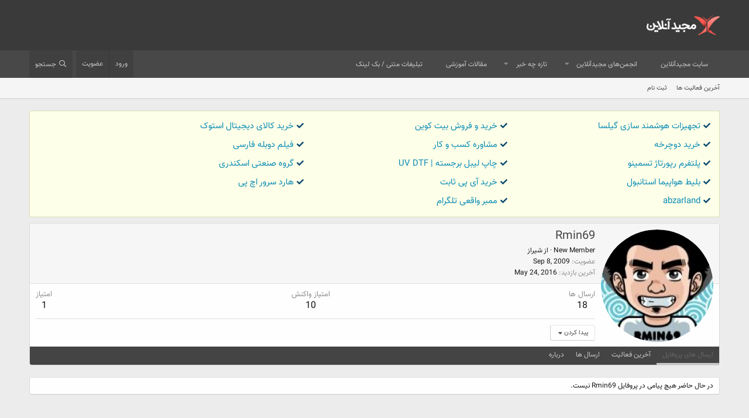

--- FILE ---
content_type: text/html; charset=utf-8
request_url: https://forum.majidonline.com/members/rmin69.153548/
body_size: 8934
content:
<!DOCTYPE html>
<html id="XF" lang="fa-IR" dir="RTL"
	data-app="public"
	data-template="member_view"
	data-container-key=""
	data-content-key=""
	data-logged-in="false"
	data-cookie-prefix="xf_"
	data-csrf="1768833014,dc5179635760422758132ca8889b9ac3"
	class="has-no-js template-member_view"
	 data-run-jobs="">
<head>
	<meta charset="utf-8" />
	<meta http-equiv="X-UA-Compatible" content="IE=Edge" />
	<meta name="viewport" content="width=device-width, initial-scale=1, viewport-fit=cover">

	
	
	

	<title>Rmin69 | انجمن‌های مجیدآنلاین</title>

	<link rel="manifest" href="/webmanifest.php">
	
		<meta name="theme-color" content="rgb(58, 58, 58)" />
	

	<meta name="apple-mobile-web-app-title" content="انجمن‌های مجیدآنلاین">
	
		<link rel="apple-touch-icon" href="/data/assets/logo/MajidOnline_avatar.png">
	

	
		<meta property="og:url" content="https://forum.majidonline.com/members/rmin69.153548/" />
	
		<link rel="canonical" href="https://forum.majidonline.com/members/rmin69.153548/" />
	
		
		<meta property="og:image" content="https://forum.majidonline.com/data/avatars/o/153/153548.jpg?1470330317" />
		<meta property="twitter:image" content="https://forum.majidonline.com/data/avatars/o/153/153548.jpg?1470330317" />
		<meta property="twitter:card" content="summary" />
	
	
		
        <link href="https://forum.majidonline.com//mobiquo/smartbanner/manifest.json" rel="manifest">
        
        <meta name="apple-itunes-app" content="app-id=307880732, affiliate-data=at=10lR7C, app-argument=tapatalk://forum.majidonline.com/?ttfid=57906&location=profile&uid=153548&page=1&perpage=20" />
        
	

	
		
	
	
	<meta property="og:site_name" content="انجمن‌های مجیدآنلاین" />


	
	
		
	
	
	<meta property="og:type" content="website" />


	
	
		
	
	
	
		<meta property="og:title" content="Rmin69" />
		<meta property="twitter:title" content="Rmin69" />
	


	
	
	
	

	
	

	


	<link rel="preload" href="/styles/fonts/fa/fa-regular-400.woff2?_v=5.15.3" as="font" type="font/woff2" crossorigin="anonymous" />


	<link rel="preload" href="/styles/fonts/fa/fa-solid-900.woff2?_v=5.15.3" as="font" type="font/woff2" crossorigin="anonymous" />


<link rel="preload" href="/styles/fonts/fa/fa-brands-400.woff2?_v=5.15.3" as="font" type="font/woff2" crossorigin="anonymous" />

	<link rel="stylesheet" href="/css.php?css=public%3Anormalize.css%2Cpublic%3Afa.css%2Cpublic%3Acore.less%2Cpublic%3Aapp.less&amp;s=4&amp;l=3&amp;d=1751529304&amp;k=bef76432f1843206fd1be592e5267751abad9083" />

	<link rel="stylesheet" href="/css.php?css=public%3Amember.less%2Cpublic%3Aextra.less&amp;s=4&amp;l=3&amp;d=1751529304&amp;k=3b1ee11c78c143ffbe826b2d90e382352535e51a" />

	
		<script src="/js/xf/preamble.min.js?_v=9117ba40"></script>
	


	
		<link rel="icon" type="image/png" href="https://forum.majidonline.com/styles/majidonline/logos/avatar.png" sizes="32x32" />
	
	
	<script async src="https://www.googletagmanager.com/gtag/js?id=UA-3077248-1"></script>
	<script>
		window.dataLayer = window.dataLayer || [];
		function gtag(){dataLayer.push(arguments);}
		gtag('js', new Date());
		gtag('config', 'UA-3077248-1', {
			// 
			
			
		});
	</script>

	<link href="https://cdn.jsdelivr.net/npm/vazir-font@26.0.2/dist/font-face.css" rel="stylesheet" type="text/css" />
</head>
<body data-template="member_view">

<div class="p-pageWrapper" id="top">





<header class="p-header" id="header">
	<div class="p-header-inner">
		<div class="p-header-content">

			<div class="p-header-logo p-header-logo--image">
				<a href="https://forum.majidonline.com">
					<img src="/styles/majidonline/logos/logo.png" srcset="/styles/majidonline/logos/logo.png 2x" alt="انجمن‌های مجیدآنلاین"
						width="" height="" />
				</a>
			</div>

			
		</div>
	</div>
</header>





	<div class="p-navSticky p-navSticky--primary" data-xf-init="sticky-header">
		
	<nav class="p-nav">
		<div class="p-nav-inner">
			<button type="button" class="button--plain p-nav-menuTrigger button" data-xf-click="off-canvas" data-menu=".js-headerOffCanvasMenu" tabindex="0" aria-label="منو"><span class="button-text">
				<i aria-hidden="true"></i>
			</span></button>

			<div class="p-nav-smallLogo">
				<a href="https://forum.majidonline.com">
					<img src="/styles/majidonline/logos/logo.png" srcset="/styles/majidonline/logos/logo.png 2x" alt="انجمن‌های مجیدآنلاین"
						width="" height="" />
				</a>
			</div>

			<div class="p-nav-scroller hScroller" data-xf-init="h-scroller" data-auto-scroll=".p-navEl.is-selected">
				<div class="hScroller-scroll">
					<ul class="p-nav-list js-offCanvasNavSource">
					
						<li>
							
	<div class="p-navEl " >
		

			
	
	<a href="https://www.majidonline.com"
		class="p-navEl-link "
		
		data-xf-key="1"
		data-nav-id="majidonline_site">سایت مجیدآنلاین</a>


			

		
		
	</div>

						</li>
					
						<li>
							
	<div class="p-navEl " data-has-children="true">
		

			
	
	<a href="/"
		class="p-navEl-link p-navEl-link--splitMenu "
		
		
		data-nav-id="forums">انجمن‌های مجیدآنلاین</a>


			<a data-xf-key="2"
				data-xf-click="menu"
				data-menu-pos-ref="< .p-navEl"
				class="p-navEl-splitTrigger"
				role="button"
				tabindex="0"
				aria-label="Toggle expanded"
				aria-expanded="false"
				aria-haspopup="true"></a>

		
		
			<div class="menu menu--structural" data-menu="menu" aria-hidden="true">
				<div class="menu-content">
					
						
	
	
	<a href="/whats-new/posts/"
		class="menu-linkRow u-indentDepth0 js-offCanvasCopy "
		
		
		data-nav-id="newPosts">ارسال های جدید</a>

	

					
						
	
	
	<a href="/search/?type=post"
		class="menu-linkRow u-indentDepth0 js-offCanvasCopy "
		
		
		data-nav-id="searchForums">جستجو در انجمن ها</a>

	

					
				</div>
			</div>
		
	</div>

						</li>
					
						<li>
							
	<div class="p-navEl " data-has-children="true">
		

			
	
	<a href="/whats-new/"
		class="p-navEl-link p-navEl-link--splitMenu "
		
		
		data-nav-id="whatsNew">تازه چه خبر</a>


			<a data-xf-key="3"
				data-xf-click="menu"
				data-menu-pos-ref="< .p-navEl"
				class="p-navEl-splitTrigger"
				role="button"
				tabindex="0"
				aria-label="Toggle expanded"
				aria-expanded="false"
				aria-haspopup="true"></a>

		
		
			<div class="menu menu--structural" data-menu="menu" aria-hidden="true">
				<div class="menu-content">
					
						
	
	
	<a href="/whats-new/posts/"
		class="menu-linkRow u-indentDepth0 js-offCanvasCopy "
		 rel="nofollow"
		
		data-nav-id="whatsNewPosts">ارسال های جدید</a>

	

					
						
	
	
	<a href="/whats-new/profile-posts/"
		class="menu-linkRow u-indentDepth0 js-offCanvasCopy "
		 rel="nofollow"
		
		data-nav-id="whatsNewProfilePosts">جدیدترین ارسال های پروفایل</a>

	

					
						
	
	
	<a href="/whats-new/latest-activity"
		class="menu-linkRow u-indentDepth0 js-offCanvasCopy "
		 rel="nofollow"
		
		data-nav-id="latestActivity">آخرین فعالیت</a>

	

					
				</div>
			</div>
		
	</div>

						</li>
					
						<li>
							
	<div class="p-navEl " >
		

			
	
	<a href="http://www.majidonline.com/articles"
		class="p-navEl-link "
		
		data-xf-key="4"
		data-nav-id="majidonline_articles">مقالات آموزشی</a>


			

		
		
	</div>

						</li>
					
						<li>
							
	<div class="p-navEl " >
		

			
	
	<a href="https://www.majidonline.com/ads/text"
		class="p-navEl-link "
		
		data-xf-key="5"
		data-nav-id="majidonline_textads">تبلیغات متنی / بک لینک</a>


			

		
		
	</div>

						</li>
					
					</ul>
				</div>
			</div>

			<div class="p-nav-opposite">
				<div class="p-navgroup p-account p-navgroup--guest">
					
						<a href="/login/" class="p-navgroup-link p-navgroup-link--textual p-navgroup-link--logIn"
							data-xf-click="overlay" data-follow-redirects="on">
							<span class="p-navgroup-linkText">ورود</span>
						</a>
						
							<a href="/register/" class="p-navgroup-link p-navgroup-link--textual p-navgroup-link--register"
								data-xf-click="overlay" data-follow-redirects="on">
								<span class="p-navgroup-linkText">عضویت</span>
							</a>
						
					
				</div>

				<div class="p-navgroup p-discovery">
					<a href="/whats-new/"
						class="p-navgroup-link p-navgroup-link--iconic p-navgroup-link--whatsnew"
						aria-label="تازه چه خبر"
						title="تازه چه خبر">
						<i aria-hidden="true"></i>
						<span class="p-navgroup-linkText">تازه چه خبر</span>
					</a>

					
						<a href="/search/"
							class="p-navgroup-link p-navgroup-link--iconic p-navgroup-link--search"
							data-xf-click="menu"
							data-xf-key="/"
							aria-label="جستجو"
							aria-expanded="false"
							aria-haspopup="true"
							title="جستجو">
							<i aria-hidden="true"></i>
							<span class="p-navgroup-linkText">جستجو</span>
						</a>
						<div class="menu menu--structural menu--wide" data-menu="menu" aria-hidden="true">
							<form action="/search/search" method="post"
								class="menu-content"
								data-xf-init="quick-search">

								<h3 class="menu-header">جستجو</h3>
								
								<div class="menu-row">
									
										<input type="text" class="input" name="keywords" placeholder="جستجو," aria-label="جستجو" data-menu-autofocus="true" />
									
								</div>

								
								<div class="menu-row">
									<label class="iconic"><input type="checkbox"  name="c[title_only]" value="1" /><i aria-hidden="true"></i><span class="iconic-label">جستجو فقط در عنوان ها

												
													<span tabindex="0" role="button"
														data-xf-init="tooltip" data-trigger="hover focus click" title="Tags will also be searched">

														<i class="fa--xf far fa-question-circle u-muted u-smaller" aria-hidden="true"></i>
													</span></span></label>

								</div>
								
								<div class="menu-row">
									<div class="inputGroup">
										<span class="inputGroup-text" id="ctrl_search_menu_by_member">توسط:</span>
										<input type="text" class="input" name="c[users]" data-xf-init="auto-complete" placeholder="کاربر" aria-labelledby="ctrl_search_menu_by_member" />
									</div>
								</div>
								<div class="menu-footer">
									<span class="menu-footer-controls">
										<button type="submit" class="button--primary button button--icon button--icon--search"><span class="button-text">جستجو</span></button>
										<a href="/search/" class="button"><span class="button-text">جستجوی پیشرفته,</span></a>
									</span>
								</div>

								<input type="hidden" name="_xfToken" value="1768833014,dc5179635760422758132ca8889b9ac3" />
							</form>
						</div>
					
				</div>
			</div>
		</div>
	</nav>

	</div>
	
	
		<div class="p-sectionLinks">
			<div class="p-sectionLinks-inner hScroller" data-xf-init="h-scroller">
				<div class="hScroller-scroll">
					<ul class="p-sectionLinks-list">
					
						<li>
							
	<div class="p-navEl " >
		

			
	
	<a href="/whats-new/latest-activity"
		class="p-navEl-link "
		
		data-xf-key="alt+1"
		data-nav-id="defaultLatestActivity">آخرین فعالیت ها</a>


			

		
		
	</div>

						</li>
					
						<li>
							
	<div class="p-navEl " >
		

			
	
	<a href="/register/"
		class="p-navEl-link "
		
		data-xf-key="alt+2"
		data-nav-id="defaultRegister">ثبت نام</a>


			

		
		
	</div>

						</li>
					
					</ul>
				</div>
			</div>
		</div>
	



<div class="offCanvasMenu offCanvasMenu--nav js-headerOffCanvasMenu" data-menu="menu" aria-hidden="true" data-ocm-builder="navigation">
	<div class="offCanvasMenu-backdrop" data-menu-close="true"></div>
	<div class="offCanvasMenu-content">
		<div class="offCanvasMenu-header">
			منو
			<a class="offCanvasMenu-closer" data-menu-close="true" role="button" tabindex="0" aria-label="بسته"></a>
		</div>
		
			<div class="p-offCanvasRegisterLink">
				<div class="offCanvasMenu-linkHolder">
					<a href="/login/" class="offCanvasMenu-link" data-xf-click="overlay" data-menu-close="true">
						ورود
					</a>
				</div>
				<hr class="offCanvasMenu-separator" />
				
					<div class="offCanvasMenu-linkHolder">
						<a href="/register/" class="offCanvasMenu-link" data-xf-click="overlay" data-menu-close="true">
							عضویت
						</a>
					</div>
					<hr class="offCanvasMenu-separator" />
				
			</div>
		
		<div class="js-offCanvasNavTarget"></div>
		<div class="offCanvasMenu-installBanner js-installPromptContainer" style="display: none;" data-xf-init="install-prompt">
			<div class="offCanvasMenu-installBanner-header">Install the app</div>
			<button type="button" class="js-installPromptButton button"><span class="button-text">نصب</span></button>
		</div>
	</div>
</div>

<div class="p-body">
	<div class="p-body-inner">
		<!--XF:EXTRA_OUTPUT-->
		<ul class="majidonline_ads_top"><li><i class="fa fa-check"></i><a href="https://gilsashop.com/" target="_blank">تجهیزات هوشمند سازی گیلسا</a></li><li><i class="fa fa-check"></i><a href="https://kifpool.me/wallet/bitcoin-BTC" target="_blank">خرید و فروش بیت کوین</a></li><li><i class="fa fa-check"></i><a href="https://lenoxio.com/" target="_blank">خرید کالای دیجیتال استوک</a></li><li><i class="fa fa-check"></i><a href="https://ghiasibike.com/product-category/دوچرخه/" target="_blank">خرید دوچرخه</a></li><li><i class="fa fa-check"></i><a href="https://ecobaglobe.com/business-consultation/" target="_blank">مشاوره کسب و کار</a></li><li><i class="fa fa-check"></i><a href="https://www.doostihaa.com/topics/dl-film/dubing-movies" target="_blank">فیلم دوبله فارسی </a></li><li><i class="fa fa-check"></i><a href="https://tesmino.com/" target="_blank">پلتفرم رپورتاژ تسمینو</a></li><li><i class="fa fa-check"></i><a href="https://www.ariyanoos.com/uvdtf-printing/" target="_blank">چاپ لیبل برجسته | UV DTF</a></li><li><i class="fa fa-check"></i><a href="https://chicken-device.ir/" target="_blank">گروه صنعتی اسکندری</a></li><li><i class="fa fa-check"></i><a href="https://www.trip.ir/flight/istanbul" target="_blank">بلیط هواپیما استانبول</a></li><li><i class="fa fa-check"></i><a href="https://cityserver.app/" target="_blank">خرید آی پی ثابت</a></li><li><i class="fa fa-check"></i><a href="https://mahanshabake.com/computer/hp/hp-server-hard-drive/" target="_blank">هارد سرور اچ پی</a></li><li><i class="fa fa-check"></i><a href="https://abzarland.top/" target="_blank">abzarland</a></li><li><i class="fa fa-check"></i><a href="https://beta-follower.ir/buy-real-members/" target="_blank">ممبر واقعی تلگرام</a></li></ul>
		

		

		
		
	

		

		
	<noscript><div class="blockMessage blockMessage--important blockMessage--iconic u-noJsOnly">جاوا اسکریپت غیر فعال است برای تجربه بهتر، قبل از ادامه، جاوا اسکریپت را در مرورگر خود فعال کنید.</div></noscript>

		
	<div class="blockMessage blockMessage--important blockMessage--iconic js-browserWarning" style="display: none">You are using an out of date browser. It  may not display this or other websites correctly.<br />You should upgrade or use an <a href="https://www.google.com/chrome/browser/" target="_blank">alternative browser</a>.</div>


		

		<div class="p-body-main  ">
			
			<div class="p-body-contentCol"></div>
			

			

			<div class="p-body-content">
				
				<div class="p-body-pageContent">






	
	
	
	
	
		
	
	
	


	
	
		
	
	
	


	
	
		
	
	
	


	






<div class="block">
	<div class="block-container">
		<div class="block-body">
			<div class="memberHeader ">
				
			<div class="memberProfileBanner memberHeader-main memberProfileBanner-u153548-l" data-toggle-class="memberHeader--withBanner"  >
					<div class="memberHeader-mainContent">
						<span class="memberHeader-avatar">
							<span class="avatarWrapper">
								<a href="/data/avatars/o/153/153548.jpg?1470330317" class="avatar avatar--l" data-user-id="153548">
			<img src="/data/avatars/l/153/153548.jpg?1470330317"  alt="Rmin69" class="avatar-u153548-l" width="192" height="192" loading="lazy" /> 
		</a>
								
							</span>
						</span>
						<div class="memberHeader-content memberHeader-content--info">
						

						<h1 class="memberHeader-name">
							<span class="memberHeader-nameWrapper">
								<span class="username " dir="auto" itemprop="name" data-user-id="153548"><span class=" is-stroked" data-stroke="Rmin69"><span>Rmin69</span></span></span>
							</span>
							
						</h1>

						

						<div class="memberHeader-blurbContainer">
							<div class="memberHeader-blurb" dir="auto" ><span class="userTitle" dir="auto">New Member</span> <span role="presentation" aria-hidden="true">&middot;</span> <span class="muted">از</span> <a href="/misc/location-info?location=%D8%B4%DB%8C%D8%B1%D8%A7%D8%B2" class="u-concealed" target="_blank" rel="nofollow noreferrer">شیراز</a></div>

							<div class="memberHeader-blurb">
								<dl class="pairs pairs--inline">
									<dt>عضویت</dt>
									<dd><time  class="u-dt" dir="auto" datetime="2009-09-08T13:31:11+0430" data-time="1252400471" data-date-string="Sep 8, 2009" data-time-string="1:31 بعد از ظهر" title="Sep 8, 2009 در 1:31 بعد از ظهر">Sep 8, 2009</time></dd>
								</dl>
							</div>

							
								<div class="memberHeader-blurb">
									<dl class="pairs pairs--inline">
										<dt>آخرین بازدید</dt>
										<dd dir="auto">
											<time  class="u-dt" dir="auto" datetime="2016-05-24T11:30:03+0430" data-time="1464073203" data-date-string="May 24, 2016" data-time-string="11:30 قبل از ظهر" title="May 24, 2016 در 11:30 قبل از ظهر">May 24, 2016</time>
										</dd>
									</dl>
								</div>
							
						</div>
					</div>
					</div>
				</div>
		

				<div class="memberHeader-content">
					<div class="memberHeader-stats">
						<div class="pairJustifier">
							
	
	
	<dl class="pairs pairs--rows pairs--rows--centered fauxBlockLink">
		<dt>ارسال ها</dt>
		<dd>
			<a href="/search/member?user_id=153548" class="fauxBlockLink-linkRow u-concealed">
				18
			</a>
		</dd>
	</dl>
	
	
	
	<dl class="pairs pairs--rows pairs--rows--centered">
		<dt>امتیاز واکنش</dt>
		<dd>
			10
		</dd>
	</dl>
	
	
		<dl class="pairs pairs--rows pairs--rows--centered fauxBlockLink">
			<dt title="امتیاز">امتیاز</dt>
			<dd>
				<a href="/members/rmin69.153548/trophies" data-xf-click="overlay" class="fauxBlockLink-linkRow u-concealed">
					1
				</a>
			</dd>
		</dl>
	
	
	

						</div>
					</div>

					
						<hr class="memberHeader-separator" />

						<div class="memberHeader-buttons">
							
								
	
	

	

	
		<div class="buttonGroup">
		
			
			
			
				<div class="buttonGroup-buttonWrapper">
					<button type="button" class="button--link menuTrigger button" data-xf-click="menu" aria-expanded="false" aria-haspopup="true"><span class="button-text">پیدا کردن</span></button>
					<div class="menu" data-menu="menu" aria-hidden="true">
						<div class="menu-content">
							<h4 class="menu-header">پیدا کردن ارسال ها</h4>
							
							<a href="/search/member?user_id=153548" rel="nofollow" class="menu-linkRow">پیدا کردن همه ارسال های Rmin69</a>
							<a href="/search/member?user_id=153548&amp;content=thread" rel="nofollow" class="menu-linkRow">پیدا کردن همه موضوعات Rmin69</a>
							
						</div>
					</div>
				</div>
			
			
		
		</div>
		
	
	

							
						</div>
					
				</div>

			</div>
		</div>
		<h2 class="block-tabHeader block-tabHeader--memberTabs tabs hScroller"
			data-xf-init="tabs h-scroller"
			data-panes=".js-memberTabPanes"
			data-state="replace"
			role="tablist">
			<span class="hScroller-scroll">
				
				
					<a href="/members/rmin69.153548/"
						class="tabs-tab is-active"
						role="tab"
						aria-controls="profile-posts">ارسال های پروفایل</a>
				

				
					<a href="/members/rmin69.153548/latest-activity"
						rel="nofollow"
						class="tabs-tab"
						id="latest-activity"
						role="tab">آخرین فعالیت</a>
				

				<a href="/members/rmin69.153548/recent-content"
					rel="nofollow"
					class="tabs-tab"
					id="recent-content"
					role="tab">ارسال ها</a>

				

				<a href="/members/rmin69.153548/about"
					class="tabs-tab"
					id="about"
					role="tab">درباره</a>

				
				
			</span>
		</h2>
	</div>
</div>



<ul class="tabPanes js-memberTabPanes">
	
	
		<li class="is-active" role="tabpanel" id="profile-posts">
			

			
	


			<div class="block block--messages"
				data-xf-init="lightbox inline-mod"
				data-type="profile_post"
				data-href="/inline-mod/">

				<div class="block-container">
					<div class="block-body js-replyNewMessageContainer">
						

						
							<div class="block-row js-replyNoMessages">در حال حاضر هیچ پیامی در پروفایل Rmin69 نیست.</div>
						
					</div>
				</div>

				<div class="block-outer block-outer--after">
					
					<div class="block-outer-opposite">
						
						
					</div>
				</div>
			</div>
		</li>
	

	
		<li data-href="/members/rmin69.153548/latest-activity" role="tabpanel" aria-labelledby="latest-activity">
			<div class="blockMessage">بارگذاری,</div>
		</li>
	

	<li data-href="/members/rmin69.153548/recent-content" role="tabpanel" aria-labelledby="recent-content">
		<div class="blockMessage">بارگذاری,</div>
	</li>

	

	<li data-href="/members/rmin69.153548/about" role="tabpanel" aria-labelledby="about">
		<div class="blockMessage">بارگذاری,</div>
	</li>

	
	
</ul>

</div>
				

	
	<div style="padding-top: 5px;">
		<div id="pos-article-text-4343"></div>	
	</div>


			</div>

			
		</div>

		
		
	

		
	</div>
</div>

<footer class="p-footer" id="footer">
	<div class="p-footer-inner">

		<div class="p-footer-row">
			
			<div class="p-footer-row-opposite">
				<ul class="p-footer-linkList">
					

					
						<li><a href="https://forum.majidonline.com/threads/%D9%82%D9%88%D8%A7%D9%86%D9%8A%D9%86-%D9%88-%D8%B4%D8%B1%D8%A7%D9%8A%D8%B7-%D8%A7%D8%B3%D8%AA%D9%81%D8%A7%D8%AF%D9%87-%D8%A7%D8%B2-%D8%A7%D9%86%D8%AC%D9%85%D9%86%D9%87%D8%A7.4159/">قوانین و مقرّرات</a></li>
					

					
						<li><a href="/help/privacy-policy/">حریم خصوصی</a></li>
					

					
						<li><a href="/help/">راهنما</a></li>
					

					
						<li><a href="https://forum.majidonline.com">صفحه اصلی</a></li>
					

					<li><a href="/forums/-/index.rss" target="_blank" class="p-footer-rssLink" title="RSS"><span aria-hidden="true"><i class="fa--xf far fa-rss" aria-hidden="true"></i><span class="u-srOnly">RSS</span></span></a></li>
				</ul>
			</div>
		</div>

		
			<div class="p-footer-copyright">
			
				<a href="https://xenforo.com" class="u-concealed" dir="ltr" target="_blank" rel="sponsored noopener">Community platform by XenForo<sup>&reg;</sup> <span class="copyright">&copy; 2010-2021 XenForo Ltd.</span></a>
				
			
			</div>
		

		
	</div>
</footer>

</div> <!-- closing p-pageWrapper -->

<div class="u-bottomFixer js-bottomFixTarget">
	
	
</div>


	<div class="u-scrollButtons js-scrollButtons" data-trigger-type="up">
		<a href="#top" class="button--scroll button" data-xf-click="scroll-to"><span class="button-text"><i class="fa--xf far fa-arrow-up" aria-hidden="true"></i><span class="u-srOnly">بالا</span></span></a>
		
	</div>



	<script src="https://ajax.googleapis.com/ajax/libs/jquery/3.5.1/jquery.min.js"></script><script>window.jQuery || document.write('<script src="/js/vendor/jquery/jquery-3.5.1.min.js?_v=9117ba40"><\/script>')</script>
	<script src="/js/vendor/vendor-compiled.js?_v=9117ba40"></script>
	<script src="/js/xf/core-compiled.js?_v=9117ba40"></script>
	<script src="/js/xf/inline_mod.min.js?_v=9117ba40"></script>

	<script>
		jQuery.extend(true, XF.config, {
			// 
			userId: 0,
			enablePush: false,
			pushAppServerKey: '',
			url: {
				fullBase: 'https://forum.majidonline.com/',
				basePath: '/',
				css: '/css.php?css=__SENTINEL__&s=4&l=3&d=1751529304',
				keepAlive: '/login/keep-alive'
			},
			cookie: {
				path: '/',
				domain: '',
				prefix: 'xf_',
				secure: true
			},
			cacheKey: 'c5633df4114ff75fe1503ff67930bb4a',
			csrf: '1768833014,dc5179635760422758132ca8889b9ac3',
			js: {"\/js\/xf\/inline_mod.min.js?_v=9117ba40":true},
			css: {"public:member.less":true,"public:extra.less":true},
			time: {
				now: 1768833014,
				today: 1768768200,
				todayDow: 1,
				tomorrow: 1768854600,
				yesterday: 1768681800,
				week: 1768249800
			},
			borderSizeFeature: '3px',
			fontAwesomeWeight: 'r',
			enableRtnProtect: true,
			
			enableFormSubmitSticky: true,
			uploadMaxFilesize: 209715200,
			allowedVideoExtensions: ["m4v","mov","mp4","mp4v","mpeg","mpg","ogv","webm"],
			allowedAudioExtensions: ["mp3","ogg","wav"],
			shortcodeToEmoji: true,
			visitorCounts: {
				conversations_unread: '0',
				alerts_unviewed: '0',
				total_unread: '0',
				title_count: true,
				icon_indicator: true
			},
			jsState: {},
			publicMetadataLogoUrl: 'https://forum.majidonline.com/styles/majidonline/logos/avatar.png',
			publicPushBadgeUrl: 'https://forum.majidonline.com/styles/default/xenforo/bell.png'
		});

		jQuery.extend(XF.phrases, {
			// 
			date_x_at_time_y: "{date} در {time}",
			day_x_at_time_y:  "{day} در {time}",
			yesterday_at_x:   "دیروز در {time}",
			x_minutes_ago:    "{minutes} دقیقه قبل",
			one_minute_ago:   "1 دقیقه قبل",
			a_moment_ago:     "یک لحظه قبل",
			today_at_x:       "امروز در {time}",
			in_a_moment:      "در یک لحظه",
			in_a_minute:      "در یک دقیقه",
			in_x_minutes:     "در {minutes} دقیقه",
			later_today_at_x: "Later today at {time}",
			tomorrow_at_x:    "فردا در {time}",

			day0: "یکشنبه",
			day1: "دوشنبه",
			day2: "سه شنبه",
			day3: "چهارشنبه",
			day4: "پنجشنبه",
			day5: "جمعه",
			day6: "شنبه",

			dayShort0: "یکشنبه",
			dayShort1: "دوشنبه",
			dayShort2: "سه شنبه",
			dayShort3: "چهارشنبه",
			dayShort4: "پنج شنبه",
			dayShort5: "جمعه",
			dayShort6: "شنبه",

			month0: "January",
			month1: "February",
			month2: "March",
			month3: "April",
			month4: "May",
			month5: "June",
			month6: "July",
			month7: "August",
			month8: "September",
			month9: "October",
			month10: "November",
			month11: "December",

			active_user_changed_reload_page: "کاربر فعال تغییر کرده است. برای آخرین ورژن این صفحه مجدد بارگذاری کنید.",
			server_did_not_respond_in_time_try_again: "The server did not respond in time. Please try again.",
			oops_we_ran_into_some_problems: "اوه! ما به مشکل برخوردیم.",
			oops_we_ran_into_some_problems_more_details_console: " اوه! ما به برخی از مشکلات رسیدیم. لطفا بعدا دوباره تلاش کنید. ممکن است برخی از جزئیات خطاها در کنسول مرورگر شما باشد.",
			file_too_large_to_upload: "فایل بیش از اندازه بزرگ است که آپلود شود.",
			uploaded_file_is_too_large_for_server_to_process: "The uploaded file is too large for the server to process.",
			files_being_uploaded_are_you_sure: "Files are still being uploaded. Are you sure you want to submit this form?",
			attach: "فایل های ضمیمه",
			rich_text_box: "Rich text box",
			close: "بسته",
			link_copied_to_clipboard: "لینک کپی شد.",
			text_copied_to_clipboard: "متن به کلیپ‌بورد کپی شد",
			loading: "بارگذاری,",
			you_have_exceeded_maximum_number_of_selectable_items: "You have exceeded the maximum number of selectable items.",

			processing: "پردازش",
			'processing...': "پردازش,",

			showing_x_of_y_items: "نمایش {count} از {total} آیتم",
			showing_all_items: "نمایش همه آیتم ها",
			no_items_to_display: "هیچ موردی برای نمایش وجود ندارد",

			number_button_up: "Increase",
			number_button_down: "Decrease",

			push_enable_notification_title: "Push notifications enabled successfully at انجمن‌های مجیدآنلاین",
			push_enable_notification_body: "Thank you for enabling push notifications!"
		});
	</script>

	<form style="display:none" hidden="hidden">
		<input type="text" name="_xfClientLoadTime" value="" id="_xfClientLoadTime" title="_xfClientLoadTime" tabindex="-1" />
	</form>

	





	<script type="application/ld+json">
	{
		"@context": "https://schema.org",
		"@type": "Person",
		"name": "Rmin69",
		"image": "https:\/\/forum.majidonline.com\/data\/avatars\/o\/153\/153548.jpg?1470330317"
	}
	</script>


<script defer src="https://static.cloudflareinsights.com/beacon.min.js/vcd15cbe7772f49c399c6a5babf22c1241717689176015" integrity="sha512-ZpsOmlRQV6y907TI0dKBHq9Md29nnaEIPlkf84rnaERnq6zvWvPUqr2ft8M1aS28oN72PdrCzSjY4U6VaAw1EQ==" data-cf-beacon='{"version":"2024.11.0","token":"71b88037a24a49a19795387f7817e190","r":1,"server_timing":{"name":{"cfCacheStatus":true,"cfEdge":true,"cfExtPri":true,"cfL4":true,"cfOrigin":true,"cfSpeedBrain":true},"location_startswith":null}}' crossorigin="anonymous"></script>
</body>
</html>









